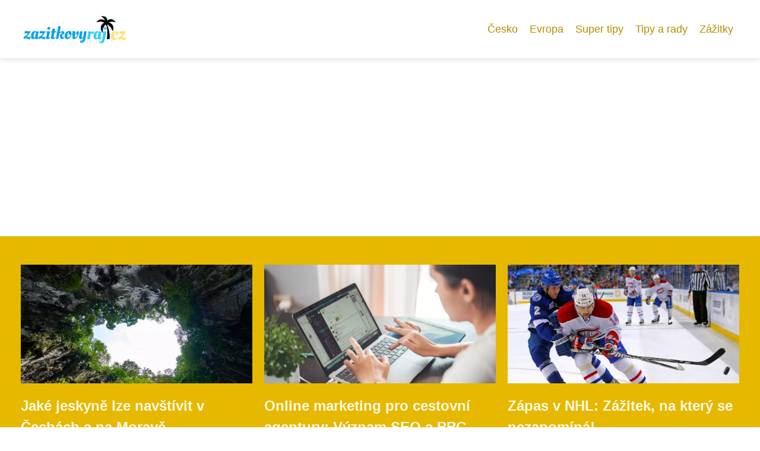

--- FILE ---
content_type: text/html;charset=UTF-8
request_url: https://zazitkovyraj.cz/tag/rakousko-tipy/
body_size: 3269
content:
<!DOCTYPE html>
<html lang="cs">
<head>
<meta charset="utf-8">
<meta name="viewport" content="width=device-width, initial-scale=1.0, maximum-scale=5.0">
<meta name="keywords" content="rakousko tipy">
<meta name="description" content="Tag rakousko tipy">
<link rel="stylesheet" type="text/css" href="https://zazitkovyraj.cz/assets/css/styles.css" media="all">
<link rel="stylesheet" type="text/css" href="https://zazitkovyraj.cz/assets/css/skin.css" media="all"><title>rakousko tipy &lt; Zážitkový ráj</title>
<script async src="https://pagead2.googlesyndication.com/pagead/js/adsbygoogle.js?client=ca-pub-7216530512947892" crossorigin="anonymous"></script>
<script type="application/ld+json">{
					"@context": "http://schema.org",
					"@type": "WebSite",
					  "name": "Zážitkový ráj",
					  "url": "https://zazitkovyraj.cz"
					}</script>
<link rel="icon" type="image/png" sizes="64x64" href="https://zazitkovyraj.cz/favicon/favicon-64x64.png">
<link rel="icon" type="image/png" sizes="32x32" href="https://zazitkovyraj.cz/favicon/favicon-32x32.png">
<link rel="shortcut icon" href="https://zazitkovyraj.cz/favicon/favicon.ico">
</head>
<body class="layout--fixed grid--default">
<div class="wrapper">
<header class="header header--categories" role="banner">
<div class="header__inner">
<p class="header__logo">
<a href="https://zazitkovyraj.cz">
<img alt="zazitkovyraj.cz" src="https://zazitkovyraj.cz/image/logo/zazitkovyraj-logo-small.webp" srcset="https://zazitkovyraj.cz/image/logo/zazitkovyraj-logo-small.webp 300w, https://zazitkovyraj.cz/image/logo/zazitkovyraj-logo-medium.webp 500w, https://zazitkovyraj.cz/image/logo/zazitkovyraj-logo-large.webp 1000w">
</a>
</p>
<button class="header__toggle" id="header__toggle">
<svg xmlns="http://www.w3.org/2000/svg" width="24" height="24" viewBox="0 0 24 24" fill="none" stroke-width="2" stroke-linecap="round" stroke-linejoin="round"><line x1="3" y1="12" x2="21" y2="12"></line><line x1="3" y1="6" x2="21" y2="6"></line><line x1="3" y1="18" x2="21" y2="18"></line></svg></button>
<nav class="nav" role="navigation">
<ul>
<li><a href="https://zazitkovyraj.cz/category/cesko/">Česko</a></li>
<li><a href="https://zazitkovyraj.cz/category/evropa/">Evropa</a></li>
<li><a href="https://zazitkovyraj.cz/category/super-tipy/">Super tipy</a></li>
<li><a href="https://zazitkovyraj.cz/category/tipy-a-rady/">Tipy a rady</a></li>
<li><a href="https://zazitkovyraj.cz/category/zazitky/">Zážitky</a></li>
</ul>
</nav>
</div>
</header>
<nav class="smallnav" id="smallnav" id="navigation" style="display:none;">
<button class="smallnav__close" id="smallnav__close">
<svg xmlns="http://www.w3.org/2000/svg" width="24" height="24" viewBox="0 0 24 24" fill="none" stroke="#000000" stroke-width="2" stroke-linecap="round" stroke-linejoin="round"><line x1="18" y1="6" x2="6" y2="18"></line><line x1="6" y1="6" x2="18" y2="18"></line></svg>
</button>
<ul>
<li><a href="https://zazitkovyraj.cz/category/cesko/">Česko</a></li>
<li><a href="https://zazitkovyraj.cz/category/evropa/">Evropa</a></li>
<li><a href="https://zazitkovyraj.cz/category/super-tipy/">Super tipy</a></li>
<li><a href="https://zazitkovyraj.cz/category/tipy-a-rady/">Tipy a rady</a></li>
<li><a href="https://zazitkovyraj.cz/category/zazitky/">Zážitky</a></li>
</ul>
</nav>
 <script type="text/javascript">
						var open = document.querySelector('#header__toggle');
						var close = document.querySelector('#smallnav__close');
						var nav = document.querySelector('#smallnav');
						open.addEventListener('click', function(event) {
							if (nav.style.display == "none") {
								nav.style.display="";
							} else {
								nav.style.display="none";
							}
						});
						close.addEventListener('click', function(event) {
							if (nav.style.display == "none") {
								nav.style.display="";
							} else {
								nav.style.display="none";
							}
						});
					</script>
<section class="top top--default">
<div class="top__inner">
<article class="article">
<p class="article__image">
<a href="https://zazitkovyraj.cz/jake-jeskyne-lze-navstivit-v-cechach-a-na-morave/">
<img alt="" src="https://zazitkovyraj.cz/image/3214/cave-2289357_640-small.webp"  srcset="https://zazitkovyraj.cz/image/3214/cave-2289357_640-small.webp 300w, https://zazitkovyraj.cz/image/3214/cave-2289357_640-medium.webp 500w, https://zazitkovyraj.cz/image/3214/cave-2289357_640-large.webp 1000w">
</a>
</p>
<h2 class="article__title"><a href="https://zazitkovyraj.cz/jake-jeskyne-lze-navstivit-v-cechach-a-na-morave/">Jaké jeskyně lze navštívit v Čechách a na Moravě</a></h2>
<p class="article__perex">Možných tipů na výlet je v&nbsp;České republice ohromné množství. Pokud nechcete zůstat na povrchu, ale chcete vyrazit pod zem, podívejte...</p>
<p class="article__category">
<a href="https://zazitkovyraj.cz/category/cesko/">Česko</a>
</p>
</article>
<article class="article">
<p class="article__image">
<a href="https://zazitkovyraj.cz/online-marketing-pro-cestovni-agentury-vyznam-seo-a-ppc/">
<img alt="" src="https://zazitkovyraj.cz/image/27122/gbd9f29a4dd3d5c02f22492028267c2fd7bab6f4158ef752322b8ed5de6a5fd4ecd84c3e2e300b34770205835a5b06ebdc9f71fdb92af52d2cdb8dcdb91b95839-1280-small.webp"  srcset="https://zazitkovyraj.cz/image/27122/gbd9f29a4dd3d5c02f22492028267c2fd7bab6f4158ef752322b8ed5de6a5fd4ecd84c3e2e300b34770205835a5b06ebdc9f71fdb92af52d2cdb8dcdb91b95839-1280-small.webp 300w, https://zazitkovyraj.cz/image/27122/gbd9f29a4dd3d5c02f22492028267c2fd7bab6f4158ef752322b8ed5de6a5fd4ecd84c3e2e300b34770205835a5b06ebdc9f71fdb92af52d2cdb8dcdb91b95839-1280-medium.webp 500w, https://zazitkovyraj.cz/image/27122/gbd9f29a4dd3d5c02f22492028267c2fd7bab6f4158ef752322b8ed5de6a5fd4ecd84c3e2e300b34770205835a5b06ebdc9f71fdb92af52d2cdb8dcdb91b95839-1280-large.webp 1000w">
</a>
</p>
<h2 class="article__title"><a href="https://zazitkovyraj.cz/online-marketing-pro-cestovni-agentury-vyznam-seo-a-ppc/">Online marketing pro cestovní agentury: Význam SEO a PPC</a></h2>
<p class="article__perex">Vstup do světa online marketingu může pro cestovní agentury znamenat zvýšení viditelnosti, získání nových zákazníků a posílení...</p>
<p class="article__category">
<a href="https://zazitkovyraj.cz/category/super-tipy/">Super tipy</a>
</p>
</article>
<article class="article">
<p class="article__image">
<a href="https://zazitkovyraj.cz/zapas-v-nhl-zazitek-na-ktery-se-nezapomina/">
<img alt="" src="https://zazitkovyraj.cz/image/33172/nhl-small.webp"  srcset="https://zazitkovyraj.cz/image/33172/nhl-small.webp 300w, https://zazitkovyraj.cz/image/33172/nhl-medium.webp 500w, https://zazitkovyraj.cz/image/33172/nhl-large.webp 1000w">
</a>
</p>
<h2 class="article__title"><a href="https://zazitkovyraj.cz/zapas-v-nhl-zazitek-na-ktery-se-nezapomina/">Zápas v NHL: Zážitek, na který se nezapomíná!</a></h2>
<p class="article__perex">Atmosféra na stadionu
Atmosféra na hokejových stadionech NHL je kapitola sama pro sebe. Už při příchodu na stadion vás pohltí...</p>
<p class="article__category">
<a href="https://zazitkovyraj.cz/category/super-tipy/">Super tipy</a>
</p>
</article>
</div>
</section>
<main class="main">
<div class="main__inner">
<section class="content">
<h1>rakousko tipy</h1>
<div class="articles articles--default">
<article class="article">
<p class="article__image">
<a href="https://zazitkovyraj.cz/dovolenou-v-malebnem-rakousku-si-uziji-navstevnici-jak-v-detskem-veku-tak-i-v-tom-dospelem/">
<img alt="" src="https://zazitkovyraj.cz/image/3240/mountains-g35697169b_1280-large.webp"  srcset="https://zazitkovyraj.cz/image/3240/mountains-g35697169b_1280-small.webp 300w, https://zazitkovyraj.cz/image/3240/mountains-g35697169b_1280-medium.webp 500w, https://zazitkovyraj.cz/image/3240/mountains-g35697169b_1280-large.webp 1000w"  />
</a>
</p>
<h2 class="article__title"><a href="https://zazitkovyraj.cz/dovolenou-v-malebnem-rakousku-si-uziji-navstevnici-jak-v-detskem-veku-tak-i-v-tom-dospelem/">Dovolenou v malebném Rakousku si užijí návštěvníci jak v dětském věku, tak i v tom dospělém</a></h2>
<p class="article__perex">Plánování letní rodinné dovolené nemusí být tak snadné, jak se může zdát. Většinou bychom chtěli, aby měla dostatek aktivit, zábavy, krásného ubytování, čistého okolí, a samozřejmě určitý komfort. Rádi bychom vám výběr ulehčili, protože přesně takovou dovolenou lze zažít ve známém Rakousku.

Pro děti i...</p>
<p class="article__category">
<a href="https://zazitkovyraj.cz/category/evropa/">Evropa</a>
</p>
<p class="article__date">13. 05. 2022</p>
</article>
</div>

</section>
<aside class="sidebar">
<h3>Starší články</h3>
<article class="article">
<p class="article__image">
<a href="https://zazitkovyraj.cz/proc-web--o-cestovani-potrebuje-seo-pro-chatgpt/">
<img alt="" src="https://zazitkovyraj.cz/image/35160/seo-ai-4-small.webp" srcset="https://zazitkovyraj.cz/image/35160/seo-ai-4-small.webp 300w, https://zazitkovyraj.cz/image/35160/seo-ai-4-medium.webp 500w, https://zazitkovyraj.cz/image/35160/seo-ai-4-large.webp 1000w">
</a>
</p>
<h3 class="article__title"><a href="https://zazitkovyraj.cz/proc-web--o-cestovani-potrebuje-seo-pro-chatgpt/">Proč i váš web o cestování potřebuje SEO pro ChatGPT</a></h3>
</article>
<article class="article">
<p class="article__image">
<a href="https://zazitkovyraj.cz/co-si-sebou-vzit-na-dovolenou-na-vode/">
<img alt="" src="https://zazitkovyraj.cz/image/3239/kayak-5543935_1280-small.webp" srcset="https://zazitkovyraj.cz/image/3239/kayak-5543935_1280-small.webp 300w, https://zazitkovyraj.cz/image/3239/kayak-5543935_1280-medium.webp 500w, https://zazitkovyraj.cz/image/3239/kayak-5543935_1280-large.webp 1000w">
</a>
</p>
<h3 class="article__title"><a href="https://zazitkovyraj.cz/co-si-sebou-vzit-na-dovolenou-na-vode/">Co si sebou vzít na dovolenou na vodě?</a></h3>
</article>
<article class="article">
<p class="article__image">
<a href="https://zazitkovyraj.cz/jak-mi-zeleny-kratom-otevrel-dvere-k-hlubsim-cestovatelskym-zazitkum/">
<img alt="" src="https://zazitkovyraj.cz/image/34453/a-traveler-sitting-on-a-mountain-v-1-small.webp" srcset="https://zazitkovyraj.cz/image/34453/a-traveler-sitting-on-a-mountain-v-1-small.webp 300w, https://zazitkovyraj.cz/image/34453/a-traveler-sitting-on-a-mountain-v-1-medium.webp 500w, https://zazitkovyraj.cz/image/34453/a-traveler-sitting-on-a-mountain-v-1-large.webp 1000w">
</a>
</p>
<h3 class="article__title"><a href="https://zazitkovyraj.cz/jak-mi-zeleny-kratom-otevrel-dvere-k-hlubsim-cestovatelskym-zazitkum/">Jak mi zelený kratom otevřel dveře k hlubším cestovatelským zážitkům</a></h3>
</article>
<article class="article">
<p class="article__image">
<a href="https://zazitkovyraj.cz/svatojakubska-pout-je-turisticky-i-duchovni-zazitek/">
<img alt="" src="https://zazitkovyraj.cz/image/3243/outlook-684907_1280-small.webp" srcset="https://zazitkovyraj.cz/image/3243/outlook-684907_1280-small.webp 300w, https://zazitkovyraj.cz/image/3243/outlook-684907_1280-medium.webp 500w, https://zazitkovyraj.cz/image/3243/outlook-684907_1280-large.webp 1000w">
</a>
</p>
<h3 class="article__title"><a href="https://zazitkovyraj.cz/svatojakubska-pout-je-turisticky-i-duchovni-zazitek/">Svatojakubská pouť je turistický i duchovní zážitek:</a></h3>
</article>
<article class="article">
<p class="article__image">
<a href="https://zazitkovyraj.cz/zavodnim-jezdcem-na-jeden-den/">
<img alt="" src="https://zazitkovyraj.cz/image/3212/action-1854065_640-small.webp" srcset="https://zazitkovyraj.cz/image/3212/action-1854065_640-small.webp 300w, https://zazitkovyraj.cz/image/3212/action-1854065_640-medium.webp 500w, https://zazitkovyraj.cz/image/3212/action-1854065_640-large.webp 1000w">
</a>
</p>
<h3 class="article__title"><a href="https://zazitkovyraj.cz/zavodnim-jezdcem-na-jeden-den/">Závodním jezdcem na jeden den</a></h3>
</article>
</aside>
</div>
</main>
<aside class="prefooter">
<div class="prefooter__inner sidebar">
<div>
<h3>Kategorie</h3>
<nav class="nav" role="navigation">
<ul>
<li>
<a href="https://zazitkovyraj.cz/category/cesko/">
<svg xmlns="http://www.w3.org/2000/svg" width="24" height="24" viewBox="0 0 24 24" fill="none" stroke="#000000" stroke-width="2" stroke-linecap="round" stroke-linejoin="round"><path d="M9 18l6-6-6-6" /></svg>
<span>Česko</span>
</a>
</li>
<li>
<a href="https://zazitkovyraj.cz/category/evropa/">
<svg xmlns="http://www.w3.org/2000/svg" width="24" height="24" viewBox="0 0 24 24" fill="none" stroke="#000000" stroke-width="2" stroke-linecap="round" stroke-linejoin="round"><path d="M9 18l6-6-6-6" /></svg>
<span>Evropa</span>
</a>
</li>
<li>
<a href="https://zazitkovyraj.cz/category/super-tipy/">
<svg xmlns="http://www.w3.org/2000/svg" width="24" height="24" viewBox="0 0 24 24" fill="none" stroke="#000000" stroke-width="2" stroke-linecap="round" stroke-linejoin="round"><path d="M9 18l6-6-6-6" /></svg>
<span>Super tipy</span>
</a>
</li>
<li>
<a href="https://zazitkovyraj.cz/category/tipy-a-rady/">
<svg xmlns="http://www.w3.org/2000/svg" width="24" height="24" viewBox="0 0 24 24" fill="none" stroke="#000000" stroke-width="2" stroke-linecap="round" stroke-linejoin="round"><path d="M9 18l6-6-6-6" /></svg>
<span>Tipy a rady</span>
</a>
</li>
<li>
<a href="https://zazitkovyraj.cz/category/zazitky/">
<svg xmlns="http://www.w3.org/2000/svg" width="24" height="24" viewBox="0 0 24 24" fill="none" stroke="#000000" stroke-width="2" stroke-linecap="round" stroke-linejoin="round"><path d="M9 18l6-6-6-6" /></svg>
<span>Zážitky</span>
</a>
</li>
</ul>
</nav>
</div>
<div>
<h3>Reklama</h3>
</div>
<div>
<h3>Informace</h3>
<nav class="nav" role="navigation">
<ul>
<li>
<a href="https://zazitkovyraj.cz/contact/">
<svg xmlns="http://www.w3.org/2000/svg" width="24" height="24" viewBox="0 0 24 24" fill="none" stroke="#000000" stroke-width="2" stroke-linecap="round" stroke-linejoin="round"><path d="M9 18l6-6-6-6" /></svg>
<span>Kontakt</span>
</a>
</li>
<li>
<a href="https://zazitkovyraj.cz/advertising/">
<svg xmlns="http://www.w3.org/2000/svg" width="24" height="24" viewBox="0 0 24 24" fill="none" stroke="#000000" stroke-width="2" stroke-linecap="round" stroke-linejoin="round"><path d="M9 18l6-6-6-6" /></svg>
<span>Reklama</span>
</a>
</li>
<li>
<a href="https://zazitkovyraj.cz/privacy-policy/">
<svg xmlns="http://www.w3.org/2000/svg" width="24" height="24" viewBox="0 0 24 24" fill="none" stroke="#000000" stroke-width="2" stroke-linecap="round" stroke-linejoin="round"><path d="M9 18l6-6-6-6" /></svg>
<span>Ochrana osobních údajů</span>
</a>
</li>
<li>
<a href="https://zazitkovyraj.cz/terms-of-use/">
<svg xmlns="http://www.w3.org/2000/svg" width="24" height="24" viewBox="0 0 24 24" fill="none" stroke="#000000" stroke-width="2" stroke-linecap="round" stroke-linejoin="round"><path d="M9 18l6-6-6-6" /></svg>
<span>Podmínky použití</span>
</a>
</li>
</ul>
</nav>
</div>
</div>
</aside>
<footer class="footer" role="contentinfo">
<div class="footer__inner">
<p>&copy;&nbsp;2026 zazitkovyraj.cz - Zážitkový ráj je magazín plný inspirace pro aktivní život plný adrenalinu a zábavy. Objevujte nové zážitky a nenechte si ujít žádnou příležitost k dobrodružství!</p>
<p> Provozovatel: Media Monkey s.r.o., Adresa: Nová Ves 272, 46331 Nová Ves, IČ: 6087183, DIČ: CZ6087183</p>
</div>
</footer>
</div>
</body>
</html>


--- FILE ---
content_type: text/html; charset=utf-8
request_url: https://www.google.com/recaptcha/api2/aframe
body_size: 266
content:
<!DOCTYPE HTML><html><head><meta http-equiv="content-type" content="text/html; charset=UTF-8"></head><body><script nonce="zye1tGODbPnjFu9oAo1Kpw">/** Anti-fraud and anti-abuse applications only. See google.com/recaptcha */ try{var clients={'sodar':'https://pagead2.googlesyndication.com/pagead/sodar?'};window.addEventListener("message",function(a){try{if(a.source===window.parent){var b=JSON.parse(a.data);var c=clients[b['id']];if(c){var d=document.createElement('img');d.src=c+b['params']+'&rc='+(localStorage.getItem("rc::a")?sessionStorage.getItem("rc::b"):"");window.document.body.appendChild(d);sessionStorage.setItem("rc::e",parseInt(sessionStorage.getItem("rc::e")||0)+1);localStorage.setItem("rc::h",'1769428236608');}}}catch(b){}});window.parent.postMessage("_grecaptcha_ready", "*");}catch(b){}</script></body></html>

--- FILE ---
content_type: text/css;charset=UTF-8
request_url: https://zazitkovyraj.cz/assets/css/skin.css
body_size: 413
content:
/* --------------------------------------------------------------------------------------------------------------------------------------------------
SKIN.LESS
-------------------------------------------------------------------------------------------------------------------------------------------------- */

@import url('https://fonts.googleapis.com/css2?family=Noto+Serif&display=swap');

:root {
	--background: #FFF;

	--font: #000;
	--font-family: -apple-system, SF Pro Text, HelveticaNeue, Helvetica, Arial, sans-serif;
	--font-family-h1: "Noto Serif", -apple-system, SF Pro Text, HelveticaNeue, Helvetica, Arial, sans-serif;
	--font-family-h2: -apple-system, SF Pro Text, HelveticaNeue, Helvetica, Arial, sans-serif;
	--font-family-h3: -apple-system, SF Pro Text, HelveticaNeue, Helvetica, Arial, sans-serif;

	--link: #F40000;
	--link-hover: #F60000;
	--link-visited: #F40000;
	--link-decoration: none;
	--link-decoration-hover: underline;

	--color-primary: transparent;
	--color-secondary: transparent;
	--color-grey: #505050;
	--color-light-grey: #EFEFEF;

	--header-background: #FFF;
	--header-color: #000;
	--header-link: #b38f00;
	--header-logo-width: auto;
	--header-logo-height: 50px;

	--tray: #000;
	--tray-link: #b38f00;

	--smallnav-background: #FFF;
	--smallnav-link: #b38f00;

	--top-background: #e6b800;
	--top-article-color: #000000;
	--top-article-link: #fffae6;
	--top-article-category: #fffae6;

	--bottom-background: #e6b800;
	--bottom-article-color: #000000;
	--bottom-article-link: #fffae6;
	--bottom-article-category: #fffae6;

	--main-background: #FFF;

	--content-background: transparent;
	--content-padding: 0;
	--content-color: #000;
	--content-link: #e6b800;
	--content-h1: #000;
	--content-h2: #000;
	--content-h3: #000;
	--content-h3: #000;
	--content-perex-border: #e6b800;

	--article-color: #4d4d4d;
	--article-link: #b38f00;
	--article-category: #b38f00;

	--pagination-link: #b38f00;

	--sidebar-background: transparent;
	--sidebar-padding: 0;
	--sidebar-color: #000;
	--sidebar-link: #cca300;
	--sidebar-article-link: #cca300;

	--nav-icon: #cca300;
	--nav-icon-hover: #cca300;
	--tags-icon: #A0A0A0;
	--tags-icon-hover: #F40000;
	--authors-icon: #A0A0A0;
	--authors-icon-hover: #F40000;
	--promo-icon: #cca300;
	--promo-icon-hover: #cca300;
	--promo-title: #cca300;
	--promo-description: #7F7F7F;

	--prefooter-background: #000;
	--prefooter-padding: 2em;
	--prefooter-color: #fff;
	--prefooter-link: #cca300;
	--prefooter-article-link: #7F7F7F;

	--footer-background: #997a00;
	--footer-color: #ffffff;
	--footer-link: #ffffff;

	--popup-background: #000;
	--popup-color: #FFF;
	--popup-link: #ffd11a;
}